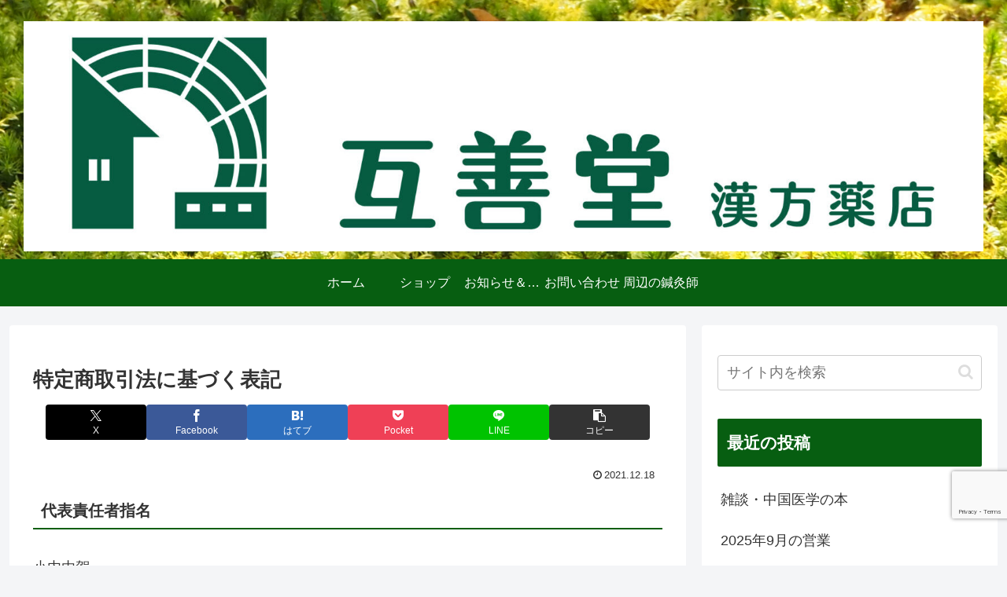

--- FILE ---
content_type: text/html; charset=utf-8
request_url: https://www.google.com/recaptcha/api2/anchor?ar=1&k=6Ld0vrgaAAAAADTIoC45gdtfIo-GlUIC5XJHRr7c&co=aHR0cHM6Ly9nb3plbmRvLmluZm86NDQz&hl=en&v=PoyoqOPhxBO7pBk68S4YbpHZ&size=invisible&anchor-ms=20000&execute-ms=30000&cb=jpelkfj6rpul
body_size: 48489
content:
<!DOCTYPE HTML><html dir="ltr" lang="en"><head><meta http-equiv="Content-Type" content="text/html; charset=UTF-8">
<meta http-equiv="X-UA-Compatible" content="IE=edge">
<title>reCAPTCHA</title>
<style type="text/css">
/* cyrillic-ext */
@font-face {
  font-family: 'Roboto';
  font-style: normal;
  font-weight: 400;
  font-stretch: 100%;
  src: url(//fonts.gstatic.com/s/roboto/v48/KFO7CnqEu92Fr1ME7kSn66aGLdTylUAMa3GUBHMdazTgWw.woff2) format('woff2');
  unicode-range: U+0460-052F, U+1C80-1C8A, U+20B4, U+2DE0-2DFF, U+A640-A69F, U+FE2E-FE2F;
}
/* cyrillic */
@font-face {
  font-family: 'Roboto';
  font-style: normal;
  font-weight: 400;
  font-stretch: 100%;
  src: url(//fonts.gstatic.com/s/roboto/v48/KFO7CnqEu92Fr1ME7kSn66aGLdTylUAMa3iUBHMdazTgWw.woff2) format('woff2');
  unicode-range: U+0301, U+0400-045F, U+0490-0491, U+04B0-04B1, U+2116;
}
/* greek-ext */
@font-face {
  font-family: 'Roboto';
  font-style: normal;
  font-weight: 400;
  font-stretch: 100%;
  src: url(//fonts.gstatic.com/s/roboto/v48/KFO7CnqEu92Fr1ME7kSn66aGLdTylUAMa3CUBHMdazTgWw.woff2) format('woff2');
  unicode-range: U+1F00-1FFF;
}
/* greek */
@font-face {
  font-family: 'Roboto';
  font-style: normal;
  font-weight: 400;
  font-stretch: 100%;
  src: url(//fonts.gstatic.com/s/roboto/v48/KFO7CnqEu92Fr1ME7kSn66aGLdTylUAMa3-UBHMdazTgWw.woff2) format('woff2');
  unicode-range: U+0370-0377, U+037A-037F, U+0384-038A, U+038C, U+038E-03A1, U+03A3-03FF;
}
/* math */
@font-face {
  font-family: 'Roboto';
  font-style: normal;
  font-weight: 400;
  font-stretch: 100%;
  src: url(//fonts.gstatic.com/s/roboto/v48/KFO7CnqEu92Fr1ME7kSn66aGLdTylUAMawCUBHMdazTgWw.woff2) format('woff2');
  unicode-range: U+0302-0303, U+0305, U+0307-0308, U+0310, U+0312, U+0315, U+031A, U+0326-0327, U+032C, U+032F-0330, U+0332-0333, U+0338, U+033A, U+0346, U+034D, U+0391-03A1, U+03A3-03A9, U+03B1-03C9, U+03D1, U+03D5-03D6, U+03F0-03F1, U+03F4-03F5, U+2016-2017, U+2034-2038, U+203C, U+2040, U+2043, U+2047, U+2050, U+2057, U+205F, U+2070-2071, U+2074-208E, U+2090-209C, U+20D0-20DC, U+20E1, U+20E5-20EF, U+2100-2112, U+2114-2115, U+2117-2121, U+2123-214F, U+2190, U+2192, U+2194-21AE, U+21B0-21E5, U+21F1-21F2, U+21F4-2211, U+2213-2214, U+2216-22FF, U+2308-230B, U+2310, U+2319, U+231C-2321, U+2336-237A, U+237C, U+2395, U+239B-23B7, U+23D0, U+23DC-23E1, U+2474-2475, U+25AF, U+25B3, U+25B7, U+25BD, U+25C1, U+25CA, U+25CC, U+25FB, U+266D-266F, U+27C0-27FF, U+2900-2AFF, U+2B0E-2B11, U+2B30-2B4C, U+2BFE, U+3030, U+FF5B, U+FF5D, U+1D400-1D7FF, U+1EE00-1EEFF;
}
/* symbols */
@font-face {
  font-family: 'Roboto';
  font-style: normal;
  font-weight: 400;
  font-stretch: 100%;
  src: url(//fonts.gstatic.com/s/roboto/v48/KFO7CnqEu92Fr1ME7kSn66aGLdTylUAMaxKUBHMdazTgWw.woff2) format('woff2');
  unicode-range: U+0001-000C, U+000E-001F, U+007F-009F, U+20DD-20E0, U+20E2-20E4, U+2150-218F, U+2190, U+2192, U+2194-2199, U+21AF, U+21E6-21F0, U+21F3, U+2218-2219, U+2299, U+22C4-22C6, U+2300-243F, U+2440-244A, U+2460-24FF, U+25A0-27BF, U+2800-28FF, U+2921-2922, U+2981, U+29BF, U+29EB, U+2B00-2BFF, U+4DC0-4DFF, U+FFF9-FFFB, U+10140-1018E, U+10190-1019C, U+101A0, U+101D0-101FD, U+102E0-102FB, U+10E60-10E7E, U+1D2C0-1D2D3, U+1D2E0-1D37F, U+1F000-1F0FF, U+1F100-1F1AD, U+1F1E6-1F1FF, U+1F30D-1F30F, U+1F315, U+1F31C, U+1F31E, U+1F320-1F32C, U+1F336, U+1F378, U+1F37D, U+1F382, U+1F393-1F39F, U+1F3A7-1F3A8, U+1F3AC-1F3AF, U+1F3C2, U+1F3C4-1F3C6, U+1F3CA-1F3CE, U+1F3D4-1F3E0, U+1F3ED, U+1F3F1-1F3F3, U+1F3F5-1F3F7, U+1F408, U+1F415, U+1F41F, U+1F426, U+1F43F, U+1F441-1F442, U+1F444, U+1F446-1F449, U+1F44C-1F44E, U+1F453, U+1F46A, U+1F47D, U+1F4A3, U+1F4B0, U+1F4B3, U+1F4B9, U+1F4BB, U+1F4BF, U+1F4C8-1F4CB, U+1F4D6, U+1F4DA, U+1F4DF, U+1F4E3-1F4E6, U+1F4EA-1F4ED, U+1F4F7, U+1F4F9-1F4FB, U+1F4FD-1F4FE, U+1F503, U+1F507-1F50B, U+1F50D, U+1F512-1F513, U+1F53E-1F54A, U+1F54F-1F5FA, U+1F610, U+1F650-1F67F, U+1F687, U+1F68D, U+1F691, U+1F694, U+1F698, U+1F6AD, U+1F6B2, U+1F6B9-1F6BA, U+1F6BC, U+1F6C6-1F6CF, U+1F6D3-1F6D7, U+1F6E0-1F6EA, U+1F6F0-1F6F3, U+1F6F7-1F6FC, U+1F700-1F7FF, U+1F800-1F80B, U+1F810-1F847, U+1F850-1F859, U+1F860-1F887, U+1F890-1F8AD, U+1F8B0-1F8BB, U+1F8C0-1F8C1, U+1F900-1F90B, U+1F93B, U+1F946, U+1F984, U+1F996, U+1F9E9, U+1FA00-1FA6F, U+1FA70-1FA7C, U+1FA80-1FA89, U+1FA8F-1FAC6, U+1FACE-1FADC, U+1FADF-1FAE9, U+1FAF0-1FAF8, U+1FB00-1FBFF;
}
/* vietnamese */
@font-face {
  font-family: 'Roboto';
  font-style: normal;
  font-weight: 400;
  font-stretch: 100%;
  src: url(//fonts.gstatic.com/s/roboto/v48/KFO7CnqEu92Fr1ME7kSn66aGLdTylUAMa3OUBHMdazTgWw.woff2) format('woff2');
  unicode-range: U+0102-0103, U+0110-0111, U+0128-0129, U+0168-0169, U+01A0-01A1, U+01AF-01B0, U+0300-0301, U+0303-0304, U+0308-0309, U+0323, U+0329, U+1EA0-1EF9, U+20AB;
}
/* latin-ext */
@font-face {
  font-family: 'Roboto';
  font-style: normal;
  font-weight: 400;
  font-stretch: 100%;
  src: url(//fonts.gstatic.com/s/roboto/v48/KFO7CnqEu92Fr1ME7kSn66aGLdTylUAMa3KUBHMdazTgWw.woff2) format('woff2');
  unicode-range: U+0100-02BA, U+02BD-02C5, U+02C7-02CC, U+02CE-02D7, U+02DD-02FF, U+0304, U+0308, U+0329, U+1D00-1DBF, U+1E00-1E9F, U+1EF2-1EFF, U+2020, U+20A0-20AB, U+20AD-20C0, U+2113, U+2C60-2C7F, U+A720-A7FF;
}
/* latin */
@font-face {
  font-family: 'Roboto';
  font-style: normal;
  font-weight: 400;
  font-stretch: 100%;
  src: url(//fonts.gstatic.com/s/roboto/v48/KFO7CnqEu92Fr1ME7kSn66aGLdTylUAMa3yUBHMdazQ.woff2) format('woff2');
  unicode-range: U+0000-00FF, U+0131, U+0152-0153, U+02BB-02BC, U+02C6, U+02DA, U+02DC, U+0304, U+0308, U+0329, U+2000-206F, U+20AC, U+2122, U+2191, U+2193, U+2212, U+2215, U+FEFF, U+FFFD;
}
/* cyrillic-ext */
@font-face {
  font-family: 'Roboto';
  font-style: normal;
  font-weight: 500;
  font-stretch: 100%;
  src: url(//fonts.gstatic.com/s/roboto/v48/KFO7CnqEu92Fr1ME7kSn66aGLdTylUAMa3GUBHMdazTgWw.woff2) format('woff2');
  unicode-range: U+0460-052F, U+1C80-1C8A, U+20B4, U+2DE0-2DFF, U+A640-A69F, U+FE2E-FE2F;
}
/* cyrillic */
@font-face {
  font-family: 'Roboto';
  font-style: normal;
  font-weight: 500;
  font-stretch: 100%;
  src: url(//fonts.gstatic.com/s/roboto/v48/KFO7CnqEu92Fr1ME7kSn66aGLdTylUAMa3iUBHMdazTgWw.woff2) format('woff2');
  unicode-range: U+0301, U+0400-045F, U+0490-0491, U+04B0-04B1, U+2116;
}
/* greek-ext */
@font-face {
  font-family: 'Roboto';
  font-style: normal;
  font-weight: 500;
  font-stretch: 100%;
  src: url(//fonts.gstatic.com/s/roboto/v48/KFO7CnqEu92Fr1ME7kSn66aGLdTylUAMa3CUBHMdazTgWw.woff2) format('woff2');
  unicode-range: U+1F00-1FFF;
}
/* greek */
@font-face {
  font-family: 'Roboto';
  font-style: normal;
  font-weight: 500;
  font-stretch: 100%;
  src: url(//fonts.gstatic.com/s/roboto/v48/KFO7CnqEu92Fr1ME7kSn66aGLdTylUAMa3-UBHMdazTgWw.woff2) format('woff2');
  unicode-range: U+0370-0377, U+037A-037F, U+0384-038A, U+038C, U+038E-03A1, U+03A3-03FF;
}
/* math */
@font-face {
  font-family: 'Roboto';
  font-style: normal;
  font-weight: 500;
  font-stretch: 100%;
  src: url(//fonts.gstatic.com/s/roboto/v48/KFO7CnqEu92Fr1ME7kSn66aGLdTylUAMawCUBHMdazTgWw.woff2) format('woff2');
  unicode-range: U+0302-0303, U+0305, U+0307-0308, U+0310, U+0312, U+0315, U+031A, U+0326-0327, U+032C, U+032F-0330, U+0332-0333, U+0338, U+033A, U+0346, U+034D, U+0391-03A1, U+03A3-03A9, U+03B1-03C9, U+03D1, U+03D5-03D6, U+03F0-03F1, U+03F4-03F5, U+2016-2017, U+2034-2038, U+203C, U+2040, U+2043, U+2047, U+2050, U+2057, U+205F, U+2070-2071, U+2074-208E, U+2090-209C, U+20D0-20DC, U+20E1, U+20E5-20EF, U+2100-2112, U+2114-2115, U+2117-2121, U+2123-214F, U+2190, U+2192, U+2194-21AE, U+21B0-21E5, U+21F1-21F2, U+21F4-2211, U+2213-2214, U+2216-22FF, U+2308-230B, U+2310, U+2319, U+231C-2321, U+2336-237A, U+237C, U+2395, U+239B-23B7, U+23D0, U+23DC-23E1, U+2474-2475, U+25AF, U+25B3, U+25B7, U+25BD, U+25C1, U+25CA, U+25CC, U+25FB, U+266D-266F, U+27C0-27FF, U+2900-2AFF, U+2B0E-2B11, U+2B30-2B4C, U+2BFE, U+3030, U+FF5B, U+FF5D, U+1D400-1D7FF, U+1EE00-1EEFF;
}
/* symbols */
@font-face {
  font-family: 'Roboto';
  font-style: normal;
  font-weight: 500;
  font-stretch: 100%;
  src: url(//fonts.gstatic.com/s/roboto/v48/KFO7CnqEu92Fr1ME7kSn66aGLdTylUAMaxKUBHMdazTgWw.woff2) format('woff2');
  unicode-range: U+0001-000C, U+000E-001F, U+007F-009F, U+20DD-20E0, U+20E2-20E4, U+2150-218F, U+2190, U+2192, U+2194-2199, U+21AF, U+21E6-21F0, U+21F3, U+2218-2219, U+2299, U+22C4-22C6, U+2300-243F, U+2440-244A, U+2460-24FF, U+25A0-27BF, U+2800-28FF, U+2921-2922, U+2981, U+29BF, U+29EB, U+2B00-2BFF, U+4DC0-4DFF, U+FFF9-FFFB, U+10140-1018E, U+10190-1019C, U+101A0, U+101D0-101FD, U+102E0-102FB, U+10E60-10E7E, U+1D2C0-1D2D3, U+1D2E0-1D37F, U+1F000-1F0FF, U+1F100-1F1AD, U+1F1E6-1F1FF, U+1F30D-1F30F, U+1F315, U+1F31C, U+1F31E, U+1F320-1F32C, U+1F336, U+1F378, U+1F37D, U+1F382, U+1F393-1F39F, U+1F3A7-1F3A8, U+1F3AC-1F3AF, U+1F3C2, U+1F3C4-1F3C6, U+1F3CA-1F3CE, U+1F3D4-1F3E0, U+1F3ED, U+1F3F1-1F3F3, U+1F3F5-1F3F7, U+1F408, U+1F415, U+1F41F, U+1F426, U+1F43F, U+1F441-1F442, U+1F444, U+1F446-1F449, U+1F44C-1F44E, U+1F453, U+1F46A, U+1F47D, U+1F4A3, U+1F4B0, U+1F4B3, U+1F4B9, U+1F4BB, U+1F4BF, U+1F4C8-1F4CB, U+1F4D6, U+1F4DA, U+1F4DF, U+1F4E3-1F4E6, U+1F4EA-1F4ED, U+1F4F7, U+1F4F9-1F4FB, U+1F4FD-1F4FE, U+1F503, U+1F507-1F50B, U+1F50D, U+1F512-1F513, U+1F53E-1F54A, U+1F54F-1F5FA, U+1F610, U+1F650-1F67F, U+1F687, U+1F68D, U+1F691, U+1F694, U+1F698, U+1F6AD, U+1F6B2, U+1F6B9-1F6BA, U+1F6BC, U+1F6C6-1F6CF, U+1F6D3-1F6D7, U+1F6E0-1F6EA, U+1F6F0-1F6F3, U+1F6F7-1F6FC, U+1F700-1F7FF, U+1F800-1F80B, U+1F810-1F847, U+1F850-1F859, U+1F860-1F887, U+1F890-1F8AD, U+1F8B0-1F8BB, U+1F8C0-1F8C1, U+1F900-1F90B, U+1F93B, U+1F946, U+1F984, U+1F996, U+1F9E9, U+1FA00-1FA6F, U+1FA70-1FA7C, U+1FA80-1FA89, U+1FA8F-1FAC6, U+1FACE-1FADC, U+1FADF-1FAE9, U+1FAF0-1FAF8, U+1FB00-1FBFF;
}
/* vietnamese */
@font-face {
  font-family: 'Roboto';
  font-style: normal;
  font-weight: 500;
  font-stretch: 100%;
  src: url(//fonts.gstatic.com/s/roboto/v48/KFO7CnqEu92Fr1ME7kSn66aGLdTylUAMa3OUBHMdazTgWw.woff2) format('woff2');
  unicode-range: U+0102-0103, U+0110-0111, U+0128-0129, U+0168-0169, U+01A0-01A1, U+01AF-01B0, U+0300-0301, U+0303-0304, U+0308-0309, U+0323, U+0329, U+1EA0-1EF9, U+20AB;
}
/* latin-ext */
@font-face {
  font-family: 'Roboto';
  font-style: normal;
  font-weight: 500;
  font-stretch: 100%;
  src: url(//fonts.gstatic.com/s/roboto/v48/KFO7CnqEu92Fr1ME7kSn66aGLdTylUAMa3KUBHMdazTgWw.woff2) format('woff2');
  unicode-range: U+0100-02BA, U+02BD-02C5, U+02C7-02CC, U+02CE-02D7, U+02DD-02FF, U+0304, U+0308, U+0329, U+1D00-1DBF, U+1E00-1E9F, U+1EF2-1EFF, U+2020, U+20A0-20AB, U+20AD-20C0, U+2113, U+2C60-2C7F, U+A720-A7FF;
}
/* latin */
@font-face {
  font-family: 'Roboto';
  font-style: normal;
  font-weight: 500;
  font-stretch: 100%;
  src: url(//fonts.gstatic.com/s/roboto/v48/KFO7CnqEu92Fr1ME7kSn66aGLdTylUAMa3yUBHMdazQ.woff2) format('woff2');
  unicode-range: U+0000-00FF, U+0131, U+0152-0153, U+02BB-02BC, U+02C6, U+02DA, U+02DC, U+0304, U+0308, U+0329, U+2000-206F, U+20AC, U+2122, U+2191, U+2193, U+2212, U+2215, U+FEFF, U+FFFD;
}
/* cyrillic-ext */
@font-face {
  font-family: 'Roboto';
  font-style: normal;
  font-weight: 900;
  font-stretch: 100%;
  src: url(//fonts.gstatic.com/s/roboto/v48/KFO7CnqEu92Fr1ME7kSn66aGLdTylUAMa3GUBHMdazTgWw.woff2) format('woff2');
  unicode-range: U+0460-052F, U+1C80-1C8A, U+20B4, U+2DE0-2DFF, U+A640-A69F, U+FE2E-FE2F;
}
/* cyrillic */
@font-face {
  font-family: 'Roboto';
  font-style: normal;
  font-weight: 900;
  font-stretch: 100%;
  src: url(//fonts.gstatic.com/s/roboto/v48/KFO7CnqEu92Fr1ME7kSn66aGLdTylUAMa3iUBHMdazTgWw.woff2) format('woff2');
  unicode-range: U+0301, U+0400-045F, U+0490-0491, U+04B0-04B1, U+2116;
}
/* greek-ext */
@font-face {
  font-family: 'Roboto';
  font-style: normal;
  font-weight: 900;
  font-stretch: 100%;
  src: url(//fonts.gstatic.com/s/roboto/v48/KFO7CnqEu92Fr1ME7kSn66aGLdTylUAMa3CUBHMdazTgWw.woff2) format('woff2');
  unicode-range: U+1F00-1FFF;
}
/* greek */
@font-face {
  font-family: 'Roboto';
  font-style: normal;
  font-weight: 900;
  font-stretch: 100%;
  src: url(//fonts.gstatic.com/s/roboto/v48/KFO7CnqEu92Fr1ME7kSn66aGLdTylUAMa3-UBHMdazTgWw.woff2) format('woff2');
  unicode-range: U+0370-0377, U+037A-037F, U+0384-038A, U+038C, U+038E-03A1, U+03A3-03FF;
}
/* math */
@font-face {
  font-family: 'Roboto';
  font-style: normal;
  font-weight: 900;
  font-stretch: 100%;
  src: url(//fonts.gstatic.com/s/roboto/v48/KFO7CnqEu92Fr1ME7kSn66aGLdTylUAMawCUBHMdazTgWw.woff2) format('woff2');
  unicode-range: U+0302-0303, U+0305, U+0307-0308, U+0310, U+0312, U+0315, U+031A, U+0326-0327, U+032C, U+032F-0330, U+0332-0333, U+0338, U+033A, U+0346, U+034D, U+0391-03A1, U+03A3-03A9, U+03B1-03C9, U+03D1, U+03D5-03D6, U+03F0-03F1, U+03F4-03F5, U+2016-2017, U+2034-2038, U+203C, U+2040, U+2043, U+2047, U+2050, U+2057, U+205F, U+2070-2071, U+2074-208E, U+2090-209C, U+20D0-20DC, U+20E1, U+20E5-20EF, U+2100-2112, U+2114-2115, U+2117-2121, U+2123-214F, U+2190, U+2192, U+2194-21AE, U+21B0-21E5, U+21F1-21F2, U+21F4-2211, U+2213-2214, U+2216-22FF, U+2308-230B, U+2310, U+2319, U+231C-2321, U+2336-237A, U+237C, U+2395, U+239B-23B7, U+23D0, U+23DC-23E1, U+2474-2475, U+25AF, U+25B3, U+25B7, U+25BD, U+25C1, U+25CA, U+25CC, U+25FB, U+266D-266F, U+27C0-27FF, U+2900-2AFF, U+2B0E-2B11, U+2B30-2B4C, U+2BFE, U+3030, U+FF5B, U+FF5D, U+1D400-1D7FF, U+1EE00-1EEFF;
}
/* symbols */
@font-face {
  font-family: 'Roboto';
  font-style: normal;
  font-weight: 900;
  font-stretch: 100%;
  src: url(//fonts.gstatic.com/s/roboto/v48/KFO7CnqEu92Fr1ME7kSn66aGLdTylUAMaxKUBHMdazTgWw.woff2) format('woff2');
  unicode-range: U+0001-000C, U+000E-001F, U+007F-009F, U+20DD-20E0, U+20E2-20E4, U+2150-218F, U+2190, U+2192, U+2194-2199, U+21AF, U+21E6-21F0, U+21F3, U+2218-2219, U+2299, U+22C4-22C6, U+2300-243F, U+2440-244A, U+2460-24FF, U+25A0-27BF, U+2800-28FF, U+2921-2922, U+2981, U+29BF, U+29EB, U+2B00-2BFF, U+4DC0-4DFF, U+FFF9-FFFB, U+10140-1018E, U+10190-1019C, U+101A0, U+101D0-101FD, U+102E0-102FB, U+10E60-10E7E, U+1D2C0-1D2D3, U+1D2E0-1D37F, U+1F000-1F0FF, U+1F100-1F1AD, U+1F1E6-1F1FF, U+1F30D-1F30F, U+1F315, U+1F31C, U+1F31E, U+1F320-1F32C, U+1F336, U+1F378, U+1F37D, U+1F382, U+1F393-1F39F, U+1F3A7-1F3A8, U+1F3AC-1F3AF, U+1F3C2, U+1F3C4-1F3C6, U+1F3CA-1F3CE, U+1F3D4-1F3E0, U+1F3ED, U+1F3F1-1F3F3, U+1F3F5-1F3F7, U+1F408, U+1F415, U+1F41F, U+1F426, U+1F43F, U+1F441-1F442, U+1F444, U+1F446-1F449, U+1F44C-1F44E, U+1F453, U+1F46A, U+1F47D, U+1F4A3, U+1F4B0, U+1F4B3, U+1F4B9, U+1F4BB, U+1F4BF, U+1F4C8-1F4CB, U+1F4D6, U+1F4DA, U+1F4DF, U+1F4E3-1F4E6, U+1F4EA-1F4ED, U+1F4F7, U+1F4F9-1F4FB, U+1F4FD-1F4FE, U+1F503, U+1F507-1F50B, U+1F50D, U+1F512-1F513, U+1F53E-1F54A, U+1F54F-1F5FA, U+1F610, U+1F650-1F67F, U+1F687, U+1F68D, U+1F691, U+1F694, U+1F698, U+1F6AD, U+1F6B2, U+1F6B9-1F6BA, U+1F6BC, U+1F6C6-1F6CF, U+1F6D3-1F6D7, U+1F6E0-1F6EA, U+1F6F0-1F6F3, U+1F6F7-1F6FC, U+1F700-1F7FF, U+1F800-1F80B, U+1F810-1F847, U+1F850-1F859, U+1F860-1F887, U+1F890-1F8AD, U+1F8B0-1F8BB, U+1F8C0-1F8C1, U+1F900-1F90B, U+1F93B, U+1F946, U+1F984, U+1F996, U+1F9E9, U+1FA00-1FA6F, U+1FA70-1FA7C, U+1FA80-1FA89, U+1FA8F-1FAC6, U+1FACE-1FADC, U+1FADF-1FAE9, U+1FAF0-1FAF8, U+1FB00-1FBFF;
}
/* vietnamese */
@font-face {
  font-family: 'Roboto';
  font-style: normal;
  font-weight: 900;
  font-stretch: 100%;
  src: url(//fonts.gstatic.com/s/roboto/v48/KFO7CnqEu92Fr1ME7kSn66aGLdTylUAMa3OUBHMdazTgWw.woff2) format('woff2');
  unicode-range: U+0102-0103, U+0110-0111, U+0128-0129, U+0168-0169, U+01A0-01A1, U+01AF-01B0, U+0300-0301, U+0303-0304, U+0308-0309, U+0323, U+0329, U+1EA0-1EF9, U+20AB;
}
/* latin-ext */
@font-face {
  font-family: 'Roboto';
  font-style: normal;
  font-weight: 900;
  font-stretch: 100%;
  src: url(//fonts.gstatic.com/s/roboto/v48/KFO7CnqEu92Fr1ME7kSn66aGLdTylUAMa3KUBHMdazTgWw.woff2) format('woff2');
  unicode-range: U+0100-02BA, U+02BD-02C5, U+02C7-02CC, U+02CE-02D7, U+02DD-02FF, U+0304, U+0308, U+0329, U+1D00-1DBF, U+1E00-1E9F, U+1EF2-1EFF, U+2020, U+20A0-20AB, U+20AD-20C0, U+2113, U+2C60-2C7F, U+A720-A7FF;
}
/* latin */
@font-face {
  font-family: 'Roboto';
  font-style: normal;
  font-weight: 900;
  font-stretch: 100%;
  src: url(//fonts.gstatic.com/s/roboto/v48/KFO7CnqEu92Fr1ME7kSn66aGLdTylUAMa3yUBHMdazQ.woff2) format('woff2');
  unicode-range: U+0000-00FF, U+0131, U+0152-0153, U+02BB-02BC, U+02C6, U+02DA, U+02DC, U+0304, U+0308, U+0329, U+2000-206F, U+20AC, U+2122, U+2191, U+2193, U+2212, U+2215, U+FEFF, U+FFFD;
}

</style>
<link rel="stylesheet" type="text/css" href="https://www.gstatic.com/recaptcha/releases/PoyoqOPhxBO7pBk68S4YbpHZ/styles__ltr.css">
<script nonce="9ZjX4shSRXYawPio4fOnpg" type="text/javascript">window['__recaptcha_api'] = 'https://www.google.com/recaptcha/api2/';</script>
<script type="text/javascript" src="https://www.gstatic.com/recaptcha/releases/PoyoqOPhxBO7pBk68S4YbpHZ/recaptcha__en.js" nonce="9ZjX4shSRXYawPio4fOnpg">
      
    </script></head>
<body><div id="rc-anchor-alert" class="rc-anchor-alert"></div>
<input type="hidden" id="recaptcha-token" value="[base64]">
<script type="text/javascript" nonce="9ZjX4shSRXYawPio4fOnpg">
      recaptcha.anchor.Main.init("[\x22ainput\x22,[\x22bgdata\x22,\x22\x22,\[base64]/[base64]/[base64]/[base64]/[base64]/[base64]/KGcoTywyNTMsTy5PKSxVRyhPLEMpKTpnKE8sMjUzLEMpLE8pKSxsKSksTykpfSxieT1mdW5jdGlvbihDLE8sdSxsKXtmb3IobD0odT1SKEMpLDApO08+MDtPLS0pbD1sPDw4fFooQyk7ZyhDLHUsbCl9LFVHPWZ1bmN0aW9uKEMsTyl7Qy5pLmxlbmd0aD4xMDQ/[base64]/[base64]/[base64]/[base64]/[base64]/[base64]/[base64]\\u003d\x22,\[base64]\\u003d\\u003d\x22,\x22wrfCj8OdWcO4ZT3CvMOJw6FFw7/[base64]/bjFlPcO7wr7Cj1xVZ2x9Vy/CksKoUMOnWcOiLsKoHMOHwqlOOzHDlcOqDlrDocKbw6IMK8OLw6t2wq/[base64]/[base64]/DscOcw5JfBMOFDMOVAsKhw6kaBcKaw77DnMOuYcKOw4/CjsOvG1nDuMKYw7YdGXzCshXDpR8NLcOsQlsaw6HCpmzCnMOHC2XCtXFnw4FqwqvCpsKBwpTChMKnexzCrE/Cq8Kow57CgsO9bMO3w7gYwpfCosK/IkMPUzI2CcKXwqXCtHvDnlTCjAEswo0bwpLClsOoOsKvGAHDlEULb8OZwrDCtUx6RGktwrLCrwh3w5Z0UW3DgxzCnXEOCcKaw4HDpsKdw7o5DkrDoMOBwqbCksO/AsOeUMO/f8KOw43DkFTDhgDDscOxG8KqLA3CjBN2IMO0wrUjEMObwqssE8KXw7BOwpBwOMOuwqDDt8K5STcXw7rDlsKvPCfDh1XCgMOkETXDjzJWLVJZw7nCnW3DjiTDuQsdR1/DmyDChEx0XCwjw5PDgMOEbkjDh15ZNChye8OfwoLCtH9Nw6YEw4oHw54jwpHCgcKsCAbDv8KnwrkMwoDDoWkCw5VAGnAlZWTCokbCmFwWw4snaMOFAQctw4TDtcOvwqHDiQk6LsOFw5tcSmIHwp/DpMKWwq/[base64]/w7dFH8KxwoXCr8OTwrrDojnDucK6w6TCh8KaWU3CklIUWsODwqfDusOhwrxICBs3KzfCnxxKwpXCpXknw73CmsOPw57CvcOGwqbDq2bDmMOAw5LDnDTCjVDChsKnHwxJw70/T0rDosO/w77Chm/[base64]/CgMKew5XCpChhFsOyw6oTMTnCj8KzBHo/wpBNO8OOEjVICMKnwrNRYcO0w7HDon7DssKmwoIcwr5jL8OuwpMkSGxlRkRgwpc0RzDCj05ew43Co8OUWmJyScKrOsO9JFcEw7fCv1JcFyQrD8OWwofDiB53wqRbw4N0KXzDi1jCqMKkMMK7wpHDmsOYwoHChcOkNRHCvMKkTS/CsMOswqhAwozDvcK9wodOS8OswpxGw60lwobDnlF8w6h0bsOzwoEHHsObw6PCicO6w4ktwoDDuMOuRsOew6twwqLCpwcEI8Ojw6Idw4/CjlPCp0nDpRMSwp1sQ13CvE/DgQc4wq3DhsOiSApQw6FsEGvCocOpw7zCoRfDjinDghjClMOTwo1kw5Iww5HCjFjCqcKoeMK1w6I8TVt1w4w5wpR7V3l1bcKuw5V0wprDiBcgwqbCnWjCs0LCgkRBwrPCiMKRw5vCjj0QwqRsw5ZvPMO+wo/[base64]/Dn8K3w7HDpQB6wrZDR8KhCsOPHsOowrPCtcKla8KUwqh1KVJJJcOtMcOqwq8OwrAFIMKww7obL3Z+w6koQMKIwqsYw6PDh3lgWiXDs8OMwpXCncO/WDbCusOjw4gFwp0BwrlGOcOeMG9Qe8KdcsKIPsKHcC7CvDFiw6DDnl0vw4luwrhaw7XCu1B6OMO5wpTDhQg7w5/ChEzCuMKULVnDvsOIHEBQXVc2AcKPwpzDl1bCj8OTw7nDmlLDrMOqRQ3DmFRMwrlnw79qwobCssKrwqENAMKpTErClxfCpkvCkBbDvUxqw6TDlsKUGT8ew6tYU8ODwo02X8OPQ2hVZcOcBsO/TsORwo7Com/Dt3QgGsKpIg7DvsOdw4XDj3E7wpF7FsKlJcOBw5fCnC4pw6LCv0N6w53CtsKlw7DDo8O8wrjCplLDjXVHw7rCuzTCl8KyEm0Zw6zDjsKbFnnCt8KPw6IWDxvDmXvCsMKnwoHClAg5w7PCtADCosOfw7siwqUzw43DvTgGRcKFw7XDmmg6DMOsaMKhITHDhcKrQx/CtcKfw7EfwoYUGz3ChMO9wqEPTMO9wrwLfMOIbMOAPMK1JQYMwowQwptVwobDgkPDn0zCpcO/wojDssOiKMKZwrLCoDXDmcKfVMOSU0EzHiIYGMKcwo3CmzEdw5TCrmzChjfCrAQgwrnDjsKRw7lXb35nw5DDiQLDtMOWe1kKw60ZQ8K5w71rwolnw5LCiVfDtEMBw6g1wqlOw7jDicOFw7LDrMK6w7APD8Kgw5bCugvDgsO3d1PDpXPCsMOoOj/Cj8OjRn/ChcOVwrEfFQI6wpbDtEYZeMOBdMKFwqvCkT7ClcK4fsKowr/DughdBy3DhFjDhMKUw6pHw7nCiMK3wqXDvQXChcKgw57Ch0kwwrPDpFbDi8KJKFQgDxzCjMO3Wj/CrcKvwocEwpTCo0A6wol0w4bCuFLCtMOGw77DscOSPMObFcOmB8OcC8Kow4JWTcOpw5/Dm3V8T8OtGcK4TsOAGcONLwXChcO8wpE7Wj7CqQLDkMOSw6/Cu2Qowol3w5rDglzCmCJQw6DDoMKRw6/CgEJ/w5BGFcKnKMOWwpZDSsK/Ml8iw63CqirDr8KuwoUQBsK/AgU4wrkowrgGID3DoiYjw5I/wpRkw5fCuFbCtVNIw7HDoAQiTFrCuG8KwoDCn03DgkPCvMKxSkY5w43CpSrCiB/DvcKEw6nCgsKEw5pBwoEYPRLDsH9Nw57CpMKLJMKzwqHCgsKJwrULDcOoEsK/w7hAwpx4TjMLHxHDtsO+worCoDnDlznDlFbDrzU7fnQyUivCvMKOQEQQw4vCo8O8wrhneMKzwp9Lb3XDuho0w5/CnsKSw6bDjHlcZUrDkC5gw6gMaMKfwpfDlnbDicO4wqtYwrIOw5k0w4kmwr7CocO7w7fCnMKfHcKCwpESw4/CuHldd8OxW8OSw57DtsKcw5rDhcKtQsOEw6vChxERwp9Pw5EOYTvDtQHDgjl+UAskw61ZN8OBO8KCw41oPcOVFMOoZAQxw7vCrsKAw7nCkG/[base64]/DqQHCp8KBfV0vw6o/DWHDicOnbMOPw4nDj2fCvsKew4wsH194w6DCusO5wq42w6LDgWXCggPChU0Rw4rDisKbw4/DpsK3w4LChSgow4EwSsKYBy7CnQTDuw4nwrEuOlU2FsK+wrVEBRE8SX/Cli/CqcKKG8KGQE7CqDAzw6JYw4TCkFBRw7I8ZQXCq8KLwrJ6w5HCvMO9b3BEwpfCqMKmw6NabMOSw65Dw5LDjMOCwq86w7gIw4PCosO/fBjDkUXClcK9Q2UUw4JCNEjCr8OpJcK7wpRIwo5dwrvCjMKww7VJwo/Ch8Oqw7bCqWMmVhfCrcKrwrbCrmhNw5ZrwpfCtVlcwpvCu1bDqMKbwrF6wpfDnsK2wrNIUMO+AsOhwqzDosOuwps0dyMsw7hEwr7CoxnCiiQAbjkEF0PCscKJXcKGwqZnU8OkVsKbbylCesOSAjApwr47w7cwbcOqVcOTwoDCh1vCvSsqBMK2wr/DpBMAPsKIV8OyelURw53DvsO3MG/Dt8Oew44QDxHDvsOvw71TTsO/dwPDmwNGwpRuwrXDtMO0ZcOVwr3CosKnwp/CvFdxw4/CssKpFzPDj8KXw5h/CcK4Fyk+PcKTRMKqw6/DtWwfCcO2b8Kyw63DihXDhMOwf8OOLy3DjsO5K8Ofw6tCV2IaQ8KlFcOhw5/[base64]/[base64]/CsR52NcKVw77Dq8KYwrwMwpTDkCM/[base64]/ColzDoRwuw5fCi8KNH8OySlPDtHrDmhLClcKlRl0JaDXDnULDqsOxwoRwSyZuwqXDmB4BcnPCv3zCnywpWSTCrsK6TsO1ZjNPw4xFFMK6w6UYe1Afb8Ohw7bCn8KzDVdywr/CpMO0D1hPCsOtBMOULAfCmWJxwobDvcOBw4gPIQbCkcK2NsKyQF/[base64]/CgcKcVX3DlFYUScKxDcOKw7w+w5xaMy9hwqdlw6hvE8OpFcKCwrR4FMOWw7jCpsK5ADRfw6Ntw77DkC09w7bDosKtHx/CmsKfw5phFsKuT8K9wrPClsOgJsOvWCl2wpUuA8O7fsKyw5LDnARlwp9IGzxcw7vDrcKEDMKnwp0Dw7/DtsO9wpjCpThcKMKNZ8OxO0DDp2rCvsOSwo7DsMK+wqzDtMKiBDRswqh5bARAQMO7XATCgMK/d8KtSsKJw5DCrWrDmyhiwoV2w6pEwqzCs0VzF8O2wojDi0lKw5h3BsOwwpDCicOjw7RxM8KhHCJTwqbDgcK/dcKlfsKqJMKpwqUbw5zDiTwIw45tAx4QwpTDhcO7wr/DhXF7csKHw7XDkcKtPcO/P8KSBB9mw4YTw57CkcK4w4rDgMOHLcOzwr9OwqQLTcOkwpnCi3JGTcObOMOKwpt/AUjCnw7DoUfCnBPDjMO/w60jw6LDocOQwq5wTQ/DvCLDmTEww6cHKDjCtQnChcOmw5YlJQUnw6/CosO0w6XDscKCTT5dw4lWwqNlRWJOdcKLC0XDicOTwqzCicKKwpTCkcOrwqTCqh3CqMOALHfCrTwfN2NnwpvClsO4KsKFW8K3FX3Cs8KUw7cNG8K5CjwoZ8KmVcOkRQjCokbDuMOvwrPDssOIVcOrwqDDs8KFw7PDmRM8w70Hwqc1PGk9ZwpbwojDmH/CkEzCnw3DpBLDlmbDqjLDg8O7w7Q6BEjCsW9fBsOcw503wpbDs8K9wpJhw6EzCcKcJcOIwphiH8OawpTCm8K2w4tLw4dyw5EawrhTF8OfwrhbTQTCrV8ow43DpB7Cn8O+wosxNEjCrCRZwr5lwqQaI8OObcO6woIlw55Ywq97woVqXRHDrSbCqQrDjn1Ew6/[base64]/[base64]/[base64]/[base64]/DqsKsacKSBMKVYyVUwqJyEwDCiMKoWRISw77CqMOXJMOQFBPCt1bCsD4JbMKeTsOjV8OdCMONR8OQMcK1w6vCqTnDr1LDusKCZF7Dp2PDpsKsZ8K9w4DDmMOyw5E9wq/Co2xVB2DCnsOIw57DlDbDkcKpwoIRN8O4EcOtTMKdw7Row5/[base64]/Ds3YcwrEod0VkJTbDnFHCncKvLg9Pw78SwrBTw5vDuMK/wpMmKcKCwqQzwpJCwr/CrBHDv1PCqcKNw7XCtXfCocOAwpzChybCnMKpY8K5NxzCuRPCkFXDgMKQJHxnwrXDq8OSw4IbTSVswqbDmVrDpsKoVTvCnsOYw4LCtcOBwrvDncO4wqkdw7jCuWPCgn7CuwXDkMO9BjrDrsO+JsOgH8OWLXtTw5nCq2/DlgEfw6HDkMKlwoAKY8O/KS5+X8K5wp8Xw6TCnsOpF8OUZghww7zDrFnDqkc+OQDDicOKwrp4w5AWwpPCiWjDs8OJO8OLwrwINMO8RsKAwq/DpGMXK8OTUWzCoA7DtxswWMOww4rDjXloVMK6wr1SCsOeQArCnMOfJsOtYMK5DQDCisOlEcO+PV4XQXbDoMOPKsODwr4qFEIsw5owW8Knw6/[base64]/LjpnwrV5c1NOw5Mjw61XXm3Ck8Oww7Rwwp8CXDLCkMO2dSLCuxgKwp7CjMKISQ/Dhnk+woXDsMO6w4rDuMKzw4k8wqtTAGonAsOQw47Djh/CuVZIbQ3DpcOhfsODwpPDrMKvw63CrsK6w4jCkC1owq5dJsOoacKHw6rCvEFGwoMresO3McOUwozDrsOswq9lPsKxwqMdCMKwUCYBwpDCnMOiwpfCiiISYW5ATMKAwrnDoAl8w7woacOqwrlAdMK1w5HDkU1OwqE/wqJlwpp7wrHDt0fCgsOlXQ3CqXzDpcOHGG/[base64]/CgxsuwpVxwq3DnUpJwoEHw4nDsMKoX8Khw7XDrXtuw6dVLzskw6vCuMOjw6HDlMKGVlfDqlXCiMKAYBlsMnjClcKfI8OEDAhrJTQ/[base64]/CrwrDqMOxTcKCPhHCh8KBRjRNUntAAcOQOx1Jw68JYMO6w4J/w4zDgSMpwqvDl8K+w7TDqMOHHsObRnknLBp2fB/[base64]/CsETCqCfChloPwo4XWAzCosKgwqzCp8OuAMKmNsOjRcKHTcOmOCRqwpUmQUo5wprCkMOkBQDDh8K0I8OQwo8QwpshBcOWwq/[base64]/CtcKjwqkLaGfCnTPDhiLCvwjDrsOmwrV5woPCpEpTNcK8SSXDgA5yBg/[base64]/MhjCtMKuR8O6esKdSMK3ajzDmMKawow6w4bCnG5qAjbCmsKIwqQmU8KAZljCqQHCrVE6wpg+YnJXwrgaRcOGBlnCrRHCkcOEwq5swoYowqPDuGzDn8KAw6ZEwrhYw7MQwoU3GSzCkMK+w58zHcKHHMOkw4MEAxtuLEczO8KZwqAjw6/Duwkjwp/[base64]/CvkPCm25OLMOQaUbCtmfChmgYbEjDocKfwocfw6ludMO/EibCr8OUw5DCgsO9Ql/Di8OuwoNfw458P3VRNMOsUjdlwrbCg8O/TTwvZiB7AMKzZMKvGUvChAI/RsKCBsK4d0s0wr/DucKfZMKHw6J/RR3Dvn9yPELDgMOMwr3Dq3jDhVrDtRrCpcKuSD1sDcK/[base64]/wpDDsVnDkwrDs8KAAsODA3FPwoHDpTnDjCXDo295w61va8O9wrnDvw9Zw7FVwos1b8OvwpkIExXCvWLDs8Ojw41BLMKdwpRbw4VJw7p6w7NnwpcOw63Cq8OJFXXCnVBDw5YPw6LDuEfDtQ9Zw4dyw71zwrUVw53DhD8rNsKvS8OXw4vCn8OGw5Mywo/Dl8OjwqPDhFkYw6Ycw63Dpn3CsU/DkwLCs0/CjMOiw7HDjMOTXHdqwr8jwqfDrk3CgsK9wo/DkhsFcnTDisOdaygrP8KEYyQQwo3DpSfCmcKUFHLDvMOxK8ORwo/[base64]/[base64]/CvxbCu8OxOhzDu8K2w4rDkWN5w61xw7HCgjjCsMKgJcK5w7nDksOmwovCtDJ9w4rDrh5Lw4HCqcOCw5XDhEJrwo7ClHDCvsKVHMKnwp7CpX4bwqRLXW/Cg8OEwopTwqFGe0R8w4jDvEF9wqJYwqvDqSwHGhEnw50xwpnDlFs2w7dLw4vDkUrDh8O8LMOww5nDvMKEcMOQw4kkWcK8wpIiwrE9w6XCiMKcWW4uwp/[base64]/WcOJdFBmDcK2fcKkHBx7LCrCnQ3Dm8KPw4PDrXEMw645SWQ1w6UYwrZkwr/ChX3Cp0RIw51EYTDCnMOTw63DgMO4KnoAZ8KbMFIIwqdqQ8K/WMO1fsKIwpRRwoLDisKlw7d6w70xZsKzw43DvlXDpRB6w5nCjcO/HcKVwodzKXnClQTDt8K7BMO2DsKVGi3CnUgXP8Kjw5/CusOKw5Rhw6zCoMKkCsOKPlVJCsKkMwhLWVrDhMK/wociwrLDql/Dh8KeXcO3w68UAMOow63DisKnGyHDvH3DsMKefcKfwpLDsS3CkQQwLMO2KsK9wrnDox/DisK5worDvcKAwr8TW2XCnMOEQTIscsO8wqopw7thwqTCpXsbwp8Cw4LDvBMvFCIuEVLDncOcRcKgIDEhw5RAVMOhwrEMT8KowokXw6/DvHkbWMKXGm1tBcOCdnHCvXDCm8K9SQ3DiionwrBUDxcew5LCliPCmXpvO38rw7DDiTBuwqNewo9TwrJEO8Klw4XDjXrDrsOcw73DosOswppoOMObwpEKw4U2wo0tQcOZL8OUw4HDhMKVw5fDm37CrMOQw5jDosO4w4d+ZWVMwonDnG/[base64]/[base64]/[base64]/CvTwsw54uwpw6JAcicH3Dt8OWwqFhacOgGCRIF8Kjf2pOwqMXw4XDjWtdBjbDjx/CncKAMsK1w6XCl0VyI8OswqlSfsKvKArDuC84EGoKJGTDqsOnwoDDt8KYwrbDrsOVC8KGbBc5wr7ChzZNwpE9HMKMIV/[base64]/CkMKvYE7CrnEdaAxdMSXDmw8OCD7CrGbDrRpgL07CtMOawofCqcKtwrHCsEETw4bCpMKcwoQQHcOre8Kfw6w9w6Ziw5fDjsOjwqNUL3ZsTcK3bDg1wr8vw4FafDkPYDrCny/[base64]/DmcKccMOuU18dDMOrwo7DuhXDl8OlbMKLw449wqs3wqDCosOBw43Dnz/[base64]/DtSR3DRPDhz4WZ2rCughMw7QDMMOZwq1MMcKuwoQ/w6w1PcOqXMKjw5HCqMOQwpJJfWTDrVDClWUGSF0iwp09wonCrMK5w7E9c8OKwpPCsxzDnTDDi1vChcKBwoF4w6bDssOldMKFS8Kbwr4rwowWGjDDpMObwpHChsOWFUnDgcKMw6bDrys7w40dwrEAw79SS1hVw4fDrcKjfg5Fw493WzRAJMKvdMOXwosWeU/DucO/[base64]/[base64]/[base64]/w47CpMK2w7tywrhUbBE2WMKnw4d6w78ewqDCgQFFw5jDuGYVwozCsRoXNSkYdiB0QjZqw643W8KbQsK2Fz7DiF3Cg8Kkw4wMUB3DtEUhwpPCq8KJwr7Dl8Kjw5HDq8O9w68Fw7/ChTfCnMK0YMOcwpkpw7QOw6B4LMOyZ2vDsTBaw4zCtcOmYVHCgzdYw7otAsOlw43DrkXCqMKcQi/DiMKeU1zDrsOuDAvCqBvDgUs9S8Kuw4k/w7XClQTDsMKuwqLDtsObbcO9wp81wrHDiMOsw4VDw7jCq8KFUcOqw7AAccOCdi16w53CvMO+wpExSSbDr0DCjHEQei8fw6rCn8OowqnCisKebcKfw5XDpEYGJsKBwoQ5wpnCiMOtexrCuMKYwq3CniMIwrTCtw9rwpEjGsKmw7oDG8OATsOKJ8OsO8Osw6/Cmx3ClcOLYWk2HlDDt8OeZsKcEmcZbAQAw6p/[base64]/DpT3CgMOaw5vDrxdvwrYBKxDDhlPDpcKqw7lbNjB7FBXCgQTCkBXDmsOYc8KlwoHDkjQiwpLDlMKOU8KiSMO/[base64]/w4vDrcOZw4XDin/DrBbDqMO/[base64]/CsXrDkl9KGx17w7MAwrfDn1fCmiHCk0pLNlccOcKdQMO0wqrCkinDiDbCjsKiXQc5XcKndwMYwpk9d2p2wqgaw47CjcOAw7DDtsKAaXdDwojCtcKyw6VZJ8O6CDLCpcOpw448woY+RQTDnMO/EmJkLhvDmADChAEJw5kLwrQgEcO6wrlTccOmw5YGV8O7w4QLJE8BJAdjwqrCtBQQM17ClnwiLMKgegkUDWhSQxFXfMODw4DCvMKZw4VfwqIMNsKiZsKLwo9gw6LDtcOoKVklESbDmcKbwpt/Q8OmwpjCgWNQw4LDiD/CicKYCcKQw6pVDlUtBSZCwoxJexHDoMKGJsOwVcK0acK2w67DhsOHcnNrPzfCm8OhSVrChXnDvy4Zw4VFB8OVwphXw5zCvXlRw7/Co8Kuwq5GM8K+w5jChXfDnsKsw7xoJAQLwpbCp8OPwpHCkjoHeWA0N2fCj8KcwqrCvMOwwr91w6cxwp/CgMKaw7MSbhzCqV/DhzMMWQ3CpsKgeMKkSHxNw4XCmHgRVSvCsMKbwqQFfcOdeA0vMWoTwoFYwq/DuMOqw5fDm0MPw5DCi8KRw5zCuD50YQkYw6jDqXcIwr1bDsK5XMOJQDB5w6LCm8OaCxJQZAbCgsOZRgnCu8Opdik0cCwww4ECLwbDo8KjZsORwqlTwpjCgMKEd2/Du2pwf3BjCMKiw7LDikfCsMOOw7IcVFdOwp5pBMKaNMOwwotnfVEMT8KHwpQ2QE1XEzTDkAXDkcOWPcO1w7gIw4hnTMOpw7E0LMOrwokBABbDkMK+WcOWw5DDj8Odw7PCtB7DnMOyw7xhKsOeUMOVQgDCuDfCnsOAEk/DlsKdFMKVHWTClsOqP10fw73Dj8KNDsKFJF7CkjvDisKowrbDoV0fXyk7wqsswpkrwpbCn0LDv8K2wpPChAUSLTY9wrceJic7TjLCucOzGMKnN21DDjjDgMKjG1/Dm8KzekXCoMOwOcOvwpEPwrgeFDfCosKKwpvCnMOXw6TCpsOOwrDClMOSwqvCi8OQVMOmfgDDqTfCpMOdTMOfwrMaTipODTDDqQ89fVXCgysow4Y4YU1tB8KrwqTDjcOkwpjCpG7DjlzCjGh/Q8Orc8KwwolaHWDCn1tMw4V0w5zCohJGwp7CpzTDun0HRRLDrwbDkTtgw6UueMKrOMKMJRvCvMOowpHCu8Kswr/DlcO0JcKZf8Kdwq1vwonDmcK6wrABwpjDjsKJDFzCrz1swr/DiRfDrF3DjsKrwpUIwobChDvCmlhOD8OUw5fCh8KNOV/CvMKEw6Yyw4zDlTvCucOCL8OqwqrDv8O/woJwPMKXe8O0w5LCuWfCsMOjw7zCuArDt24HYMOnXsOMA8K+w448wqDDvSwoM8Omw57Ch0whCMKQwq/DpcOEBMKGw43DgcOnw7VcTE57w40hD8Kuw5TDnBgdwpDDjG3CnRLDvcK4w6EzdMKswqETck9Cw4LDqmxWUm0KfMKJXcOtUQrCl2zChXQiDiYLw7fCq3sWK8OTMsOrbCLDhHJFFMK5w7EiaMOHwoZhVsKfw7bClkwvRVItMhoZB8Kgw6LDucKeaMOtw41Uw6/CiDnCvwZrw43CnFjCq8KCwpo/w77Di2vCmGNjw6MUwrTDtG4Pwrk8wqzCtUXDrjF3Mz1Bcwwqw5PCicOrc8KwI2BSfsOXwonDicOqw6nCvsKAwr8RGnrDlD8xwoMqX8KQw4LDikzDvsKRw58iw7fDn8KCSBfClcKpw4/DlzoWGkrDl8OnwpIpW3hkXMKPw4TDlMO2S08jwp3DrMO+w6bCuMO2wqYTQsKobsOow5w6w4rDilohRSJnO8OfZHDCoMOef39tw57CpMKHw4hgEx/CrATCisO7J8K5cgTCn0lTw78tQSTDk8KJe8KpKx9lWMK8P3NxwpEww6HCsMOwYSvCqVZpw6XDosONwp4ZwpXDsMOewoHDm1zDuwVjw7LCr8K8wqAZG2tLwqdpw6Afw7/CpWp5bl3CsR7DsDcgYjFsMsOsXToUwqNhLCVTQ3zDiWcmwr/DuMKzw7huIT7Dm2gewoMRwoPCqA1CAsK8TTIiwrN6asKow5Q8wpbDkwYbwq3CnsOmOBDCrA3Dgj0xwoUxV8OZw58BwoDCl8OLw6LCnn5ZUcKWf8OwFRPDhhXCosKKwqxVWMOzw7UpSMOiw5hIwoB2J8K2JUnDjFXCnMKJEg4/w7ceF3/Cmy5mwqTCs8OLUsKLQ8O2fcOew4zCiMOuwqJYw5VSfSnDtndSZ09dw7tadcKhwqgLwqPDhRwXOsKPBgBGU8Oxw5PCtX1kwokWCkfDkQLCoSDClmbDhMOAfsKUwq4HL2NZw7xewqt/wqBjFU7DpsOjHRfDuxIbEcKBw4TCqxlIRW3ChjjCqMKkwpMLwqcqPjJbXcKTwohIw7Vkw5BxbSU6QMOwwplAw6/DgMOydsO/VWRTVcOYLRVcUjHDtsOiOMOtPcOGRMKIw4jCicORw4w6w54+w5rCqmdbbG4nw4XDi8KPwqRmw4UBankmw7XDvWrDosOMRVHCmMOqw67CuibCmH7Dl8KoCcOMWMKnScKVwrFFwqR/[base64]/Dh8OdexFZGMO2wosgGB/DgH3ClxjDlMORAEzDs8Obwrs2URMVEgXDsyTCtcKiKxFxw5tODgTDpsKhw6YZw4x+UcKDw4kKwrzCusOow6IyMlA8ez7DnsKGCyvCosKUw5nCnMKcw7gXKsO8c1J8YRDDlsOVwqpqLHPCocKdwq51TiZKwqEYBULDhi/Cq3ARw5zDu37Cv8KQOsKVw5M1w4NRZmMOTy4kw6DDtBcSw4fCqBHCuRNJfTPCtcOIZ2zCvsOJYMKgwpg3wr3DgmFJwrhBw5Nmw47DssOpbm/Ck8K6w4nDsR3DpcO9w5XDo8K6WMKMw5nDqhsdLsOHw4osRX8lw4DCmAvDuXlaDH7CqkrCp3JebcOdFQdhwoodw5oOwozDngXCiRTCmcOoO1RsLcKpBCnDhVs2DFAbwpDDrsODCRldVsK9H8Onw7cVw5PDlMOdw5FdOCU3IApwEsOoMcKzRsOeJh/DkGrDrXrCsHlQNm4pw6pkR1/DhGNPNcKDwrhWNcKsw4UVwq41wofDiMOkwpTDoBLDsmfCtRxkw7QrwpPDmcOMw4TClDUpw7/DtgrCkcOaw657w4rCvVPCqTIOcygqFRbCj8KFwohLwoHDulfDsMOOwq4kw5XDmMK9EcKGD8ObGj7Diwp8w6/Cp8ObwoDCmMOUR8KnLj0/[base64]/wr/CqMOkwqdSIXcew4PCvX1PVyfCncO1IExkw5DDqcKuw7E+S8O3AV5GBMODJcO8wqPClsKUAMKNw5/DusKybMKrBcOsWg18w6sSRmAfQsKROlRreAnCisK/[base64]/w5zDk8O1fMOPdsOrw5bCiMOAZ0pCwoQ2fcO+PsKvw7rCh8KkUAgqecKOYMKvw78uwpPCv8OMIMKCLsK7K0vDlMKRwpBfMcKNISpLK8Oqw59OwrUCf8OoP8O3wpwAwrcAwoDCj8OVfXfCkcOYwqshdB/DpMO4UcOIc1zDsmrCv8O5aGgEA8K/BsKHAy8iTcOVEMOHD8K+M8OGIT4EGmd/W8OLLyMUQhbCrUpnw61dTUNvR8OyX0HCrFNBw5Aqw78bWEdzwoTCsMKkfGJcwo1Pw5lNw6HDpR/DjU7DscKeWlTCnHjDksKnfMK7w6YuI8KzGx7Ch8Ktw6XChhjDhH/DiTkJwqTCsRjDisOjQ8KIWiU8QkTCjsKsw7l9w5pqwox7w5LCocO0L8KOUMKowpFQTRV2ccOwZXIWwo1YFlILwpQyw7ZrSCc+ICxqwpHDogzDkHDDrcOjwrM9w4TClxbDl8OgSkjDuEFWwpzCpzp+aSDDhQJPw6nDuVtiwpLCu8Otw4DDrg/CvDrDnFF3XTArw7rCuj4YwqDCn8OYwoTDqn0ZwqAdNSrCjDhiwrbDucO0cALCkMOxPFfCgRvDrcOPw7rCo8KLw7LDv8ObTVjChsKyH3UqI8OHwpzDtjo0bUkDZ8KnKsKWTiLCqVTCo8KIVgPCgcKrGMKlXsKAwqA/JMO3YcKeSB1xSMKcw6pvEUHDo8O7CcO3UcKmDm/CgsOXwofCtMO4PyTDiXJPwpUMw6HDosObw7BJwqsUw6vCs8Obw6Ibw546wpccw4bCg8Obw4jDuQDDkMOgGznCvUXCsifCuS7CiMOxS8OXE8KXwpfCr8KGckjCt8OIw5RmXT7CtcKkRsKFC8KAfMOyVBPClDLDmV3CrygSJEgmfXYQw7sEw57CohvDg8KsWVspPn/DisK0w6UUw6RZUiTCn8Oywp/[base64]/Djm3CgMKAc8KfcAbDqMObVElWwr3DrsKzZ2bCgAsYw7bCjE8cHihdCX47wrFdYW1Nw53CpxRXL2LDgHfCr8O/wrhfw6vDjcOpKsOhwpUPwrvCsBRowovDoUXCjQl0w4Znw4IRYMKlWMOTW8KXwo44w5HCpl5lwrXDq0Now6Azwo9IKsOKwp4kMMKYJMOswr1ZDsKyJHfCjBjDkMOZw7cnLsKgwpvDv33DqMODfMO/IMKkwqslCSVuwrhqwrbCjMOowpR+w6V1NXEvJhLCtcKWbMKfw77CjsK1w71Ow78JF8K1BnnCusKjwp/[base64]/bnXCj8KpwoTDvMKYw4vChSUuNBsGw60Lw63CoE1dJlHCikXDhMOyw4TDuDDCv8O0KznCksOnay3DlcO0w6MDZsOIwqrCnVbDp8OkMsKJJ8OEwprDjmrCtsKMRcKOw5/[base64]/w6JGwpzDlT/ChMOhGy7Dk8KcUkV+wqbDocKBw6A8wrvCh3TCrMKJw71bwpPCrMO/KsKJw4xicFgDVnjCn8OzRsK8wrDCvivDm8KCwqvDoMKxwrrDrXY/[base64]/[base64]/wr8Rwq3DpT9SBD0Aw6NiwrEBRMKrfEnDgl5MJnXDlMKZw51/eMKGS8KgwrgvasO+wqJsJiE/wpjDtcOfCVXDgMKdwrXDmMK1eRN5w5A7Kwd6LRfDnBwwekV+wr/DiVs8bWhBR8OHwrvDssKHwqTDlnV+FgXCicKtKsK+OcOHw4zDphMLw7gnWHbDr3lnwqzCqCUGw6DDrTzCkcODXMKAw7Y1w4BNwrsWwolzwr9Nw7/Crh40DMORWsOWH0jCtk3CjDUBSjsOwq8/[base64]/DscKaw4A+w7vDnn7DrMOPDhonfzMTw4gXXsKmw7jDuis4wrrCj2sEZB/[base64]/DvMOkwrDDh8OQwpDCngPDlcKmwpnCilIKEVYiSD5zIsO0PEU8UgpzCDTCpy7DpncpwpTDrxZnG8Osw59CwqfCiyPCmwTDqMKiwq1HOEwrQsONSx3CosOuAhvCgcOYw5BNwrsTGsO3wohQXsOwcTN/RcOQwqLDhTFAw5/Dng3Cp0/CkHPDnsOBw5N+w7LCnw3DpSZmwrIhwpjDpMOOw7QGZFTCi8OZU2otb0VMw61eN33DpsO7csKgWENsw4g/[base64]/wqTDkhPDrsKGwpPCnR7Ct2bCocOkecOrRMKGwpt6woI9E8OMwrgUX8KQwps5w4fCuS/DuzlSKkrCuRE9HcOcwozDnMK5AE/CqFoxwpkHw75qwq3CjSYgal/DhcKSwoJSwrbDk8KFw7lHU0tEwo7Do8OOwqjDv8KBwpZLSMKSw6TDtsKsSsOjJ8OrIyB8OMOuw5/CiDsgwrrDmVg3w5Vhw43Dt2RjbsKJAsKXQMOHOcKPw5oDEMKGBSvDqcO0H8KVw6wqamvDh8Klw53DgiXCsXcKbGZzAC4Pwp/[base64]/DscOFciNHe8Osb2wySh7DjmUoFSHCiHpyOsORwoUdKBE7am3DmcK1HVJ8wo7DpybDlMK1w649JGvDk8O4GWnDnR4wWsK8bnU0w6bCkk/[base64]/Ci21Ww59GWcKpw5J5C3V3wr3CrHpyQRrCmg7DscOkRWgow4rCgjXChHQ7wpRFw5TCkMOSwqVEXsKDIMKDdMKFw70Kw67Ct0AJKMKSR8KHw7PDg8O1w5LDgMOhLcKLwpfDmsKQw6/ClsKEwrsswoF6Fz0pPsKqw7/DjsOyHlZ7Elo9w7QHHX/Cn8OlPcKew7LCmMOxw7vDksOQAMOvIx7DvMKpOsO4QT/DjMK/wptfwrHDucOOw7XDu0/DlkHDicKOGhPCllrClFd3w5PDocOYw6oyw63CssKzJsOiwqjCncOcw6xsK8KUwp7DngbDnRvDgT/DtEDDuMKwX8OEwrTDisKFw77DmcOxw7LDujTDucOLJ8KJTRnCkMOIdcKMw5FaOEFNLMO1XcKjLQc2cE/DoMKAwovDp8Oewpg3w40gNDLDhFfDvlHCsMOdw5jDhAIHw6MwcCcewqDDnyHDk3lCW1bDtT10wo3DkCPCkMKcwqvDoBfCrsOtw7tGw6QpwqpjwoXDisOvw7jCtjx1PDl2UDccwp/[base64]/DosOEHS8bcG4adGVewovCqDrCgixGw5nCrDTCmX98H8KswrXDm0PDuUcDw67DpsOANB7DpcOzfMOGfkobbinDjgZew6cswrvDhx/DmzAvwpnDmMKtfMKcEcKPw7LDjMKTw7hzQMOvIsKoBFDClh7DmmEWEmHCgMOuwpoBX1shw4XDplNrIAzCqQgHbMK4BWR8woDDlDbCu2F6w5Itwr0NFi/[base64]/CuEfCoBzCsm3CusKqWcKlLcOBVHrDhj7DvirCkcOMwo7CssK3wqcBE8ONw5RGECvDs0vDiD7CrgvCtiUwLkLDqcOfwpLDkMK9wrrDhGtSFy/CvQZVDMK1wrzCrcKFwrrCjj/DpwgLXmAICVM4VwjDrxbDi8KIwpzCj8KVUcKA\x22],null,[\x22conf\x22,null,\x226Ld0vrgaAAAAADTIoC45gdtfIo-GlUIC5XJHRr7c\x22,0,null,null,null,1,[21,125,63,73,95,87,41,43,42,83,102,105,109,121],[1017145,855],0,null,null,null,null,0,null,0,null,700,1,null,0,\[base64]/76lBhnEnQkZnOKMAhnM8xEZ\x22,0,0,null,null,1,null,0,0,null,null,null,0],\x22https://gozendo.info:443\x22,null,[3,1,1],null,null,null,1,3600,[\x22https://www.google.com/intl/en/policies/privacy/\x22,\x22https://www.google.com/intl/en/policies/terms/\x22],\x22lN4Rgu701VWOeYLCl0KMaoE14JmVZV2fOtoBDT8JW0c\\u003d\x22,1,0,null,1,1769070081831,0,0,[164,122],null,[218],\x22RC-Zs3k5qmBEA0Eag\x22,null,null,null,null,null,\x220dAFcWeA6jTJq27EuDx7tnxC6eeZnQIRFW55d7MDY8RoqIKzIZnUdl_d0sK_yqNNsD_URh0jFd6Ab5uzbD3VL25Zp4OjoAHUGwFA\x22,1769152882002]");
    </script></body></html>